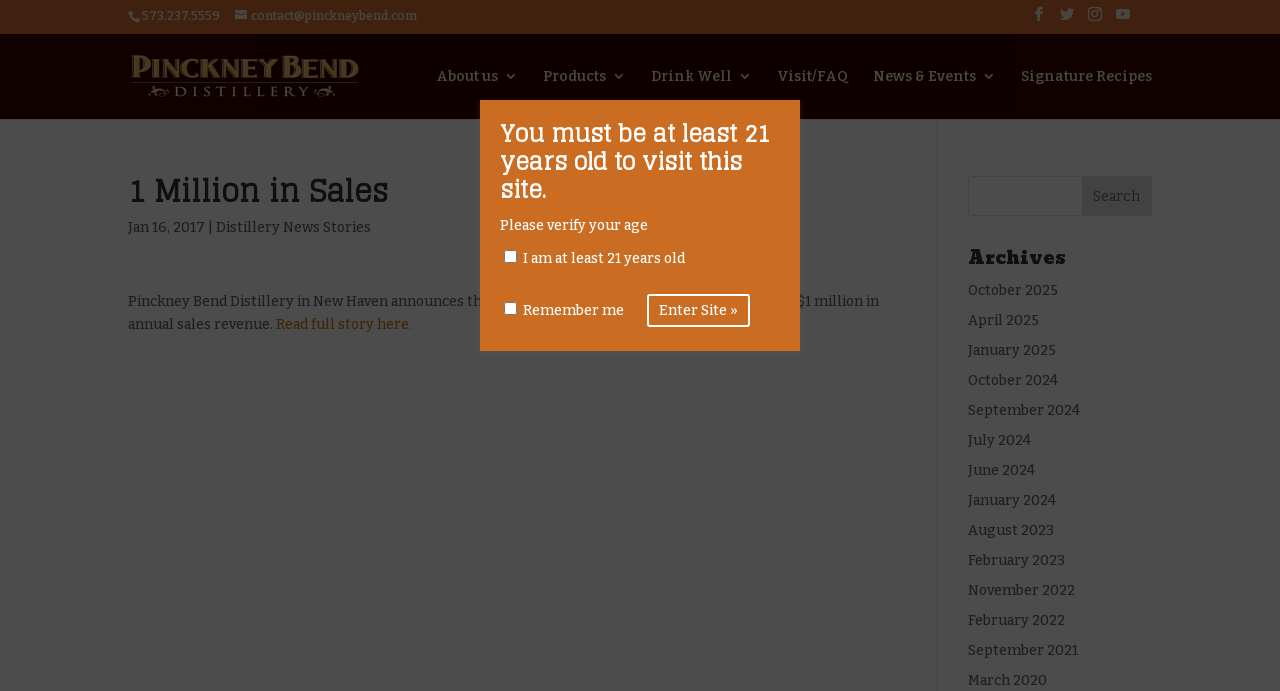

--- FILE ---
content_type: text/html; charset=UTF-8
request_url: http://pinckneybend.com/1-million-in-sales/
body_size: 42397
content:
<!DOCTYPE html>
<html lang="en-US">
<head>
	<meta charset="UTF-8" />
<meta http-equiv="X-UA-Compatible" content="IE=edge">
	<link rel="pingback" href="http://pinckneybend.com/xmlrpc.php" />

	<script type="text/javascript">
		document.documentElement.className = 'js';
	</script>

	<title>1 Million in Sales | Pinckney Bend Distillery</title>
<meta name='robots' content='max-image-preview:large' />
<link rel='dns-prefetch' href='//fonts.googleapis.com' />
<link rel='dns-prefetch' href='//s.w.org' />
<link rel='dns-prefetch' href='//v0.wordpress.com' />
<link rel="alternate" type="application/rss+xml" title="Pinckney Bend Distillery &raquo; Feed" href="http://pinckneybend.com/feed/" />
<link rel="alternate" type="application/rss+xml" title="Pinckney Bend Distillery &raquo; Comments Feed" href="http://pinckneybend.com/comments/feed/" />
<link rel="alternate" type="application/rss+xml" title="Pinckney Bend Distillery &raquo; 1 Million in Sales Comments Feed" href="http://pinckneybend.com/1-million-in-sales/feed/" />
		<script type="text/javascript">
			window._wpemojiSettings = {"baseUrl":"https:\/\/s.w.org\/images\/core\/emoji\/13.0.1\/72x72\/","ext":".png","svgUrl":"https:\/\/s.w.org\/images\/core\/emoji\/13.0.1\/svg\/","svgExt":".svg","source":{"concatemoji":"http:\/\/pinckneybend.com\/wp-includes\/js\/wp-emoji-release.min.js?ver=5.7.14"}};
			!function(e,a,t){var n,r,o,i=a.createElement("canvas"),p=i.getContext&&i.getContext("2d");function s(e,t){var a=String.fromCharCode;p.clearRect(0,0,i.width,i.height),p.fillText(a.apply(this,e),0,0);e=i.toDataURL();return p.clearRect(0,0,i.width,i.height),p.fillText(a.apply(this,t),0,0),e===i.toDataURL()}function c(e){var t=a.createElement("script");t.src=e,t.defer=t.type="text/javascript",a.getElementsByTagName("head")[0].appendChild(t)}for(o=Array("flag","emoji"),t.supports={everything:!0,everythingExceptFlag:!0},r=0;r<o.length;r++)t.supports[o[r]]=function(e){if(!p||!p.fillText)return!1;switch(p.textBaseline="top",p.font="600 32px Arial",e){case"flag":return s([127987,65039,8205,9895,65039],[127987,65039,8203,9895,65039])?!1:!s([55356,56826,55356,56819],[55356,56826,8203,55356,56819])&&!s([55356,57332,56128,56423,56128,56418,56128,56421,56128,56430,56128,56423,56128,56447],[55356,57332,8203,56128,56423,8203,56128,56418,8203,56128,56421,8203,56128,56430,8203,56128,56423,8203,56128,56447]);case"emoji":return!s([55357,56424,8205,55356,57212],[55357,56424,8203,55356,57212])}return!1}(o[r]),t.supports.everything=t.supports.everything&&t.supports[o[r]],"flag"!==o[r]&&(t.supports.everythingExceptFlag=t.supports.everythingExceptFlag&&t.supports[o[r]]);t.supports.everythingExceptFlag=t.supports.everythingExceptFlag&&!t.supports.flag,t.DOMReady=!1,t.readyCallback=function(){t.DOMReady=!0},t.supports.everything||(n=function(){t.readyCallback()},a.addEventListener?(a.addEventListener("DOMContentLoaded",n,!1),e.addEventListener("load",n,!1)):(e.attachEvent("onload",n),a.attachEvent("onreadystatechange",function(){"complete"===a.readyState&&t.readyCallback()})),(n=t.source||{}).concatemoji?c(n.concatemoji):n.wpemoji&&n.twemoji&&(c(n.twemoji),c(n.wpemoji)))}(window,document,window._wpemojiSettings);
		</script>
		<meta content="Divi v.4.9.9" name="generator"/><style type="text/css">
img.wp-smiley,
img.emoji {
	display: inline !important;
	border: none !important;
	box-shadow: none !important;
	height: 1em !important;
	width: 1em !important;
	margin: 0 .07em !important;
	vertical-align: -0.1em !important;
	background: none !important;
	padding: 0 !important;
}
</style>
	<link rel='stylesheet' id='wp-block-library-css'  href='http://pinckneybend.com/wp-includes/css/dist/block-library/style.min.css?ver=5.7.14' type='text/css' media='all' />
<style id='wp-block-library-inline-css' type='text/css'>
.has-text-align-justify{text-align:justify;}
</style>
<link rel='stylesheet' id='mediaelement-css'  href='http://pinckneybend.com/wp-includes/js/mediaelement/mediaelementplayer-legacy.min.css?ver=4.2.16' type='text/css' media='all' />
<link rel='stylesheet' id='wp-mediaelement-css'  href='http://pinckneybend.com/wp-includes/js/mediaelement/wp-mediaelement.min.css?ver=5.7.14' type='text/css' media='all' />
<link rel='stylesheet' id='wtfdivi-user-css-css'  href='http://pinckneybend.com/wp-content/uploads/wtfdivi/wp_head.css?ver=1585250119' type='text/css' media='all' />
<link rel='stylesheet' id='av-styles-css'  href='http://pinckneybend.com/wp-content/plugins/age-verify/includes/assets/styles.css?ver=5.7.14' type='text/css' media='all' />
<link rel='stylesheet' id='divi-style-css'  href='http://pinckneybend.com/wp-content/themes/Divi/style.dev.css?ver=4.9.9' type='text/css' media='all' />
<link rel='stylesheet' id='et-builder-googlefonts-cached-css'  href='http://fonts.googleapis.com/css?family=Bevan:regular|Bitter:regular,italic,700&#038;subset=latin,latin-ext,vietnamese,cyrillic,cyrillic-ext&#038;display=swap' type='text/css' media='all' />
<link rel='stylesheet' id='et-shortcodes-responsive-css-css'  href='http://pinckneybend.com/wp-content/themes/Divi/epanel/shortcodes/css/shortcodes_responsive.css?ver=4.9.9' type='text/css' media='all' />
<link rel='stylesheet' id='magnific-popup-css'  href='http://pinckneybend.com/wp-content/themes/Divi/includes/builder/styles/magnific_popup.css?ver=4.9.9' type='text/css' media='all' />
<link rel='stylesheet' id='jetpack_css-css'  href='http://pinckneybend.com/wp-content/plugins/jetpack/css/jetpack.css?ver=9.9.3' type='text/css' media='all' />
<script type='text/javascript' src='http://pinckneybend.com/wp-includes/js/jquery/jquery.min.js?ver=3.5.1' id='jquery-core-js'></script>
<script type='text/javascript' src='http://pinckneybend.com/wp-includes/js/jquery/jquery-migrate.min.js?ver=3.3.2' id='jquery-migrate-js'></script>
<link rel="https://api.w.org/" href="http://pinckneybend.com/wp-json/" /><link rel="alternate" type="application/json" href="http://pinckneybend.com/wp-json/wp/v2/posts/2241" /><link rel="EditURI" type="application/rsd+xml" title="RSD" href="http://pinckneybend.com/xmlrpc.php?rsd" />
<link rel="wlwmanifest" type="application/wlwmanifest+xml" href="http://pinckneybend.com/wp-includes/wlwmanifest.xml" /> 
<meta name="generator" content="WordPress 5.7.14" />
<link rel="canonical" href="http://pinckneybend.com/1-million-in-sales/" />
<link rel='shortlink' href='https://wp.me/p8mbXw-A9' />
<link rel="alternate" type="application/json+oembed" href="http://pinckneybend.com/wp-json/oembed/1.0/embed?url=http%3A%2F%2Fpinckneybend.com%2F1-million-in-sales%2F" />
<link rel="alternate" type="text/xml+oembed" href="http://pinckneybend.com/wp-json/oembed/1.0/embed?url=http%3A%2F%2Fpinckneybend.com%2F1-million-in-sales%2F&#038;format=xml" />
<style>
/* Display the team member icons */
.db_pb_team_member_website_icon:before{content:"\e0e3";}
.db_pb_team_member_email_icon:before{content:"\e010";}
.db_pb_team_member_instagram_icon:before{content:"\e09a";}

/* Fix email icon hidden by Email Address Encoder plugin */
ul.et_pb_member_social_links li > span { 
	display: inline-block !important; 
}
</style>
<style>
@media only screen and (min-width: 981px) {
    .et_pb_module.db_inline_form .et_pb_newsletter_fields > p { 
        flex: auto !important;
    }
    .et_pb_module.db_inline_form .et_pb_newsletter_fields p.et_pb_newsletter_field {
        margin-right: 2%; 
    }
}
</style>

		<style type="text/css">

			#av-overlay-wrap {
				background: #ca6d22;
			}

			#av-overlay {
				background: #fff;
			}

		</style>

		<style type='text/css'>img#wpstats{display:none}</style>
		<meta name="viewport" content="width=device-width, initial-scale=1.0, maximum-scale=1.0, user-scalable=0" /><link rel="preload" href="http://pinckneybend.com/wp-content/themes/Divi/core/admin/fonts/modules.ttf" as="font" crossorigin="anonymous"><link rel="shortcut icon" href="http://pinckneybend.com/wp-content/uploads/2014/12/favicon.ico" />
<!-- Jetpack Open Graph Tags -->
<meta property="og:type" content="article" />
<meta property="og:title" content="1 Million in Sales" />
<meta property="og:url" content="http://pinckneybend.com/1-million-in-sales/" />
<meta property="og:description" content="Pinckney Bend Distillery in New Haven announces that the company has for the first time exceeded $1 million in annual sales revenue. Read full story here. &nbsp;" />
<meta property="article:published_time" content="2017-01-16T17:36:34+00:00" />
<meta property="article:modified_time" content="2017-02-07T23:08:44+00:00" />
<meta property="og:site_name" content="Pinckney Bend Distillery" />
<meta property="og:image" content="https://s0.wp.com/i/blank.jpg" />
<meta property="og:locale" content="en_US" />
<meta name="twitter:text:title" content="1 Million in Sales" />
<meta name="twitter:card" content="summary" />

<!-- End Jetpack Open Graph Tags -->
<link href="https://fonts.googleapis.com/css?family=Glegoo" rel="stylesheet">
<link rel="stylesheet" href="https://use.fontawesome.com/releases/v5.2.0/css/all.css" integrity="sha384-hWVjflwFxL6sNzntih27bfxkr27PmbbK/iSvJ+a4+0owXq79v+lsFkW54bOGbiDQ" crossorigin="anonymous"><style id="et-divi-customizer-global-cached-inline-styles">.woocommerce #respond input#submit,.woocommerce-page #respond input#submit,.woocommerce #content input.button,.woocommerce-page #content input.button,.woocommerce-message,.woocommerce-error,.woocommerce-info{background:#af1f1f!important}#et_search_icon:hover,.mobile_menu_bar:before,.mobile_menu_bar:after,.et_toggle_slide_menu:after,.et-social-icon a:hover,.et_pb_sum,.et_pb_pricing li a,.et_pb_pricing_table_button,.et_overlay:before,.entry-summary p.price ins,.woocommerce div.product span.price,.woocommerce-page div.product span.price,.woocommerce #content div.product span.price,.woocommerce-page #content div.product span.price,.woocommerce div.product p.price,.woocommerce-page div.product p.price,.woocommerce #content div.product p.price,.woocommerce-page #content div.product p.price,.et_pb_member_social_links a:hover,.woocommerce .star-rating span:before,.woocommerce-page .star-rating span:before,.et_pb_widget li a:hover,.et_pb_filterable_portfolio .et_pb_portfolio_filters li a.active,.et_pb_filterable_portfolio .et_pb_portofolio_pagination ul li a.active,.et_pb_gallery .et_pb_gallery_pagination ul li a.active,.wp-pagenavi span.current,.wp-pagenavi a:hover,.nav-single a,.tagged_as a,.posted_in a{color:#af1f1f}.et_pb_contact_submit,.et_password_protected_form .et_submit_button,.et_pb_bg_layout_light .et_pb_newsletter_button,.comment-reply-link,.form-submit .et_pb_button,.et_pb_bg_layout_light .et_pb_promo_button,.et_pb_bg_layout_light .et_pb_more_button,.woocommerce a.button.alt,.woocommerce-page a.button.alt,.woocommerce button.button.alt,.woocommerce button.button.alt.disabled,.woocommerce-page button.button.alt,.woocommerce-page button.button.alt.disabled,.woocommerce input.button.alt,.woocommerce-page input.button.alt,.woocommerce #respond input#submit.alt,.woocommerce-page #respond input#submit.alt,.woocommerce #content input.button.alt,.woocommerce-page #content input.button.alt,.woocommerce a.button,.woocommerce-page a.button,.woocommerce button.button,.woocommerce-page button.button,.woocommerce input.button,.woocommerce-page input.button,.et_pb_contact p input[type="checkbox"]:checked+label i:before,.et_pb_bg_layout_light.et_pb_module.et_pb_button{color:#af1f1f}.footer-widget h4{color:#af1f1f}.et-search-form,.nav li ul,.et_mobile_menu,.footer-widget li:before,.et_pb_pricing li:before,blockquote{border-color:#af1f1f}.et_pb_counter_amount,.et_pb_featured_table .et_pb_pricing_heading,.et_quote_content,.et_link_content,.et_audio_content,.et_pb_post_slider.et_pb_bg_layout_dark,.et_slide_in_menu_container,.et_pb_contact p input[type="radio"]:checked+label i:before{background-color:#af1f1f}a{color:#d37d0c}#main-header,#main-header .nav li ul,.et-search-form,#main-header .et_mobile_menu{background-color:#350000}#top-header,#et-secondary-nav li ul{background-color:#d86f31}#top-header,#top-header a{color:#e7edd3}.et_header_style_centered .mobile_nav .select_page,.et_header_style_split .mobile_nav .select_page,.et_nav_text_color_light #top-menu>li>a,.et_nav_text_color_dark #top-menu>li>a,#top-menu a,.et_mobile_menu li a,.et_nav_text_color_light .et_mobile_menu li a,.et_nav_text_color_dark .et_mobile_menu li a,#et_search_icon:before,.et_search_form_container input,span.et_close_search_field:after,#et-top-navigation .et-cart-info{color:#efedd7}.et_search_form_container input::-moz-placeholder{color:#efedd7}.et_search_form_container input::-webkit-input-placeholder{color:#efedd7}.et_search_form_container input:-ms-input-placeholder{color:#efedd7}#main-header .nav li ul a{color:#e8d3ab}#top-menu li.current-menu-ancestor>a,#top-menu li.current-menu-item>a,#top-menu li.current_page_item>a,.et_color_scheme_red #top-menu li.current-menu-ancestor>a,.et_color_scheme_red #top-menu li.current-menu-item>a,.et_color_scheme_red #top-menu li.current_page_item>a,.et_color_scheme_pink #top-menu li.current-menu-ancestor>a,.et_color_scheme_pink #top-menu li.current-menu-item>a,.et_color_scheme_pink #top-menu li.current_page_item>a,.et_color_scheme_orange #top-menu li.current-menu-ancestor>a,.et_color_scheme_orange #top-menu li.current-menu-item>a,.et_color_scheme_orange #top-menu li.current_page_item>a,.et_color_scheme_green #top-menu li.current-menu-ancestor>a,.et_color_scheme_green #top-menu li.current-menu-item>a,.et_color_scheme_green #top-menu li.current_page_item>a{color:#ba4d00}#main-footer{background-color:#350000}#footer-widgets .footer-widget a,#footer-widgets .footer-widget li a,#footer-widgets .footer-widget li a:hover{color:#ffffff}.footer-widget{color:#ffffff}#main-footer .footer-widget h4{color:#a81e1e}.footer-widget li:before{border-color:#af1f1f}#et-footer-nav .bottom-nav li.current-menu-item a{color:#c13003}.et_slide_in_menu_container,.et_slide_in_menu_container .et-search-field{letter-spacing:px}.et_slide_in_menu_container .et-search-field::-moz-placeholder{letter-spacing:px}.et_slide_in_menu_container .et-search-field::-webkit-input-placeholder{letter-spacing:px}.et_slide_in_menu_container .et-search-field:-ms-input-placeholder{letter-spacing:px}@media only screen and (min-width:981px){.et-fixed-header#top-header,.et-fixed-header#top-header #et-secondary-nav li ul{background-color:#d86f31}.et-fixed-header #top-menu a,.et-fixed-header #et_search_icon:before,.et-fixed-header #et_top_search .et-search-form input,.et-fixed-header .et_search_form_container input,.et-fixed-header .et_close_search_field:after,.et-fixed-header #et-top-navigation .et-cart-info{color:#efedd7!important}.et-fixed-header .et_search_form_container input::-moz-placeholder{color:#efedd7!important}.et-fixed-header .et_search_form_container input::-webkit-input-placeholder{color:#efedd7!important}.et-fixed-header .et_search_form_container input:-ms-input-placeholder{color:#efedd7!important}.et-fixed-header #top-menu li.current-menu-ancestor>a,.et-fixed-header #top-menu li.current-menu-item>a,.et-fixed-header #top-menu li.current_page_item>a{color:#ba4d00!important}.et-fixed-header#top-header a{color:#e7edd3}}@media only screen and (min-width:1350px){.et_pb_row{padding:27px 0}.et_pb_section{padding:54px 0}.single.et_pb_pagebuilder_layout.et_full_width_page .et_post_meta_wrapper{padding-top:81px}.et_pb_fullwidth_section{padding:0}}	h1,h2,h3,h4,h5,h6{font-family:'Bevan',display}body,input,textarea,select{font-family:'Bitter',Georgia,"Times New Roman",serif}#main-header,#et-top-navigation{font-family:'Bitter',Georgia,"Times New Roman",serif}h1{font-family:'Glegoo','Bevan',serif!important;font-weight:700!important}#et-top-navigation #top-menu li{line-height:1.4em!important}@media screen and (max-width:980px){.norightrule{border-right-style:none!important}}@media screen and (max-width:700px){.fullmobile img{width:100vw!important;padding:15px 0px}}h5{line-height:1.3}.zeromargin{padding:0px;margin:0}.barrelBG{background-image:url(http://pinckneybend.com/wp-content/uploads/2014/08/barrelBG2.png);background-repeat:no-repeat;background-size:cover;background-position:top left}.topflourish{background-image:url(http://pinckneybend.com/wp-content/uploads/2014/08/bg_flourish-spirits.jpg);background-repeat:no-repeat;background-size:auto;background-position:center 15px}.merchants h5{line-height:120%;padding-bottom:5px}.merchants address{line-height:150%}.merchants img{display:inherit;margin-bottom:0px;padding-bottom:0px}.fw_header_boost{font-size:17px;line-height:100%}.video_divide{margin-top:-20px;margin-bottom:0}.automargin{margin:0 auto 0 auto;padding:0;display:block}.less_padding{padding:15px}.space_add_on p{margin-bottom:15px}.header_leading h2,h3,h4{line-height:130%}.adjusted_divider{margin-top:-30px}#av-overlay-wrap{position:fixed;height:100%;width:100%;background:#E6E6E6;background-color:rgb(0,0,0);background-color:rgba(0,0,0,0.7);z-index:2147480900;display:block;top:0;left:0}#av-overlay{color:white;background-color:#CA6D22!important;padding:20px 20px 24px}#av-overlay h1{color:white;font-size:1.65em;line-height:1.25em;margin-bottom:0px}#av-overlay .error{color:#c00}@media screen and (min-width:400px){#av-overlay{position:relative;top:auto;left:auto;width:25%;height:auto;margin:100px auto 0 auto}}@media screen and (max-width:400px){#av-overlay h1{color:#FFF;width:90%}}#av_verify{font-size:1em;color:white;font-weight:500;-moz-border-radius:3px;-webkit-border-radius:3px;border-radius:3px;padding:3px 10px;line-height:1.7em;background:transparent;border:2px solid;-webkit-font-smoothing:antialiased;-moz-osx-font-smoothing:grayscale;-moz-transition:all 0.2s;-webkit-transition:all 0.2s;transition:all 0.2s;position:relative}#av_verify:hover{background:rgba(255,255,255,0.2);border:2px solid transparent;padding:3px 10px;cursor:pointer}#av-overlay p.submit label{margin-right:20px}.barrelProgramBG{background-image:url(http://pinckneybend.com/wp-content/uploads/2014/12/barrel-mathBG.jpg);background-repeat:no-repeat;background-size:cover;background-position:left center}.featuredRecipe{width:94%;display:block;margin-top:-25px;background-color:#f4eedc;background-image:url(http://pinckneybend.com/wp-content/uploads/2014/08/papertextureBG_box.jpg);background-repeat:no-repeat;background-size:100% 100%;background-position:left top;border:4px double #6d1616;padding:25px;box-shadow:3px 3px 4px #c1c1c1;-webkit-box-shadow:3px 3px 4px #c1c1c1;-moz-box-shadow:3px 3px 4px #c1c1c1;-ms-box-shadow:3px 3px 4px #c1c1c1}.featuredRecipe p{font-size:15px;line-height:1.3;color:#494949}.featuredRecipe li{font-size:15px;line-height:1.5;color:#494949}ul.et_pb_social_media_follow{display:inline-block;list-style-type:none;margin-top:0;margin-left:30%;margin-right:30%;margin-bottom:22px;padding:0;width:50%}.corn_update_BG{background-color:#d9eff3;outline:solid 1px #d9eff3;outline-offset:5px;box-shadow:3px 4px 35px 7px #cae3e7 inset;-webkit-box-shadow:3px 4px 35px 7px #cae3e7 inset}.wp-caption{max-width:96%;border:none!important;background-color:#fff!important}.wp-caption p.wp-caption-text{background-color:#fff!important;margin:0;font-size:12px;font-style:italic;line-height:1.4em;border-top:none!important;border-left:none!important;border-right:none!important;border-bottom:1px solid #ddd!important}img.alignright{display:block;float:right;margin-left:15px;margin-bottom:7px}.et-box{margin:0px 0px 10px;-moz-box-shadow:0 1px 1px rgba(0,0,0,0.1);-webkit-box-shadow:0 1px 1px rgba(0,0,0,0.1);box-shadow:0 1px 1px rgba(0,0,0,0.1);font-size:14px;position:relative}.et-box-content{text-shadow:1px 1px 1px #ffffff;padding:17px 15px 17px 15px;min-height:35px}.et-box-content strong{color:#000000;font-weight:bold}@media (max-width:1200px){#et_mobile_nav_menu{display:block}#top-menu{display:none}}</style></head>
<body class="post-template-default single single-post postid-2241 single-format-standard dbdb_divi_2_4_up desktop do-etfw et_pb_button_helper_class et_fixed_nav et_show_nav et_secondary_nav_enabled et_secondary_nav_two_panels et_primary_nav_dropdown_animation_fade et_secondary_nav_dropdown_animation_fade et_header_style_left et_pb_footer_columns3 et_cover_background et_pb_gutter osx et_pb_gutters3 et_right_sidebar et_divi_theme et-db">
	<div id="page-container">

					<div id="top-header">
			<div class="container clearfix">

			
				<div id="et-info">
									<span id="et-info-phone">573.237.5559</span>
				
									<a href="mailto:contact@pinckneybend.com"><span id="et-info-email">contact@pinckneybend.com</span></a>
				
				<ul class="et-social-icons">

	<li class="et-social-icon et-social-facebook">
		<a href="https://www.facebook.com/pinckneybend" class="icon">
			<span>Facebook</span>
		</a>
	</li>
	<li class="et-social-icon et-social-twitter">
		<a href="https://twitter.com/PinckneyBend" class="icon">
			<span>Twitter</span>
		</a>
	</li>
	<li class="et-social-icon et-social-instagram">
		<a href="https://www.instagram.com/pinckneybend/" class="icon">
			<span>Instagram</span>
		</a>
	</li>

</ul>				</div> <!-- #et-info -->

			
				<div id="et-secondary-menu">
				<div class="et_duplicate_social_icons">
								<ul class="et-social-icons">

	<li class="et-social-icon et-social-facebook">
		<a href="https://www.facebook.com/pinckneybend" class="icon">
			<span>Facebook</span>
		</a>
	</li>
	<li class="et-social-icon et-social-twitter">
		<a href="https://twitter.com/PinckneyBend" class="icon">
			<span>Twitter</span>
		</a>
	</li>
	<li class="et-social-icon et-social-instagram">
		<a href="https://www.instagram.com/pinckneybend/" class="icon">
			<span>Instagram</span>
		</a>
	</li>

</ul>
							</div>				</div> <!-- #et-secondary-menu -->

			</div> <!-- .container -->
		</div> <!-- #top-header -->
		
	
			<header id="main-header" data-height-onload="66">
			<div class="container clearfix et_menu_container">
							<div class="logo_container">
					<span class="logo_helper"></span>
					<a href="http://pinckneybend.com/">
						<img src="http://pinckneybend.com/wp-content/uploads/2014/06/PB_logo_alt.png" width="228" height="43" alt="Pinckney Bend Distillery" id="logo" data-height-percentage="54" />
					</a>
				</div>
							<div id="et-top-navigation" data-height="66" data-fixed-height="40">
											<nav id="top-menu-nav">
						<ul id="top-menu" class="nav"><li id="menu-item-351" class="menu-item menu-item-type-post_type menu-item-object-page menu-item-has-children menu-item-351"><a href="http://pinckneybend.com/about-us/">About us</a>
<ul class="sub-menu">
	<li id="menu-item-352" class="menu-item menu-item-type-post_type menu-item-object-page menu-item-352"><a href="http://pinckneybend.com/the-team/">The Team</a></li>
	<li id="menu-item-353" class="menu-item menu-item-type-post_type menu-item-object-page menu-item-353"><a href="http://pinckneybend.com/the-pinckney-bend-story/">The Pinckney Bend Story</a></li>
</ul>
</li>
<li id="menu-item-261" class="menu-item menu-item-type-post_type menu-item-object-page menu-item-has-children menu-item-261"><a href="http://pinckneybend.com/our-products/">Products</a>
<ul class="sub-menu">
	<li id="menu-item-2053" class="menu-item menu-item-type-custom menu-item-object-custom menu-item-has-children menu-item-2053"><a href="#">Pinckney Bend Gins</a>
	<ul class="sub-menu">
		<li id="menu-item-267" class="menu-item menu-item-type-post_type menu-item-object-page menu-item-267"><a href="http://pinckneybend.com/hand-crafted-american-gin/">Hand Crafted American Gin</a></li>
		<li id="menu-item-2148" class="menu-item menu-item-type-post_type menu-item-object-page menu-item-2148"><a href="http://pinckneybend.com/our-products/hibiscus-gin/">Hibiscus Gin</a></li>
		<li id="menu-item-2630" class="menu-item menu-item-type-post_type menu-item-object-page menu-item-2630"><a href="http://pinckneybend.com/navy-strength-gin/">Navy Strength Gin</a></li>
		<li id="menu-item-1659" class="menu-item menu-item-type-post_type menu-item-object-page menu-item-1659"><a href="http://pinckneybend.com/our-products/cask-finished-gin/">Cask Finished Gin</a></li>
	</ul>
</li>
	<li id="menu-item-2056" class="menu-item menu-item-type-custom menu-item-object-custom menu-item-has-children menu-item-2056"><a href="#">Pinckney Bend Whiskeys</a>
	<ul class="sub-menu">
		<li id="menu-item-264" class="menu-item menu-item-type-post_type menu-item-object-page menu-item-264"><a href="http://pinckneybend.com/rested-american-whiskey/">Rested American Whiskey</a></li>
		<li id="menu-item-265" class="menu-item menu-item-type-post_type menu-item-object-page menu-item-265"><a href="http://pinckneybend.com/american-corn-whiskey/">American Corn Whiskey</a></li>
		<li id="menu-item-1045" class="menu-item menu-item-type-post_type menu-item-object-page menu-item-1045"><a href="http://pinckneybend.com/special-edition-whiskeys/">Experimental Whiskey</a></li>
		<li id="menu-item-3673" class="menu-item menu-item-type-post_type menu-item-object-page menu-item-3673"><a href="http://pinckneybend.com/limited-release-whiskey/">Limited Release Whiskey</a></li>
		<li id="menu-item-1162" class="menu-item menu-item-type-post_type menu-item-object-page menu-item-1162"><a href="http://pinckneybend.com/heirloom-whiskey-futures/">Heirloom Whiskey</a></li>
		<li id="menu-item-2208" class="menu-item menu-item-type-post_type menu-item-object-page menu-item-2208"><a href="http://pinckneybend.com/our-products/apple-ambush/">Apple Ambush</a></li>
	</ul>
</li>
	<li id="menu-item-263" class="menu-item menu-item-type-post_type menu-item-object-page menu-item-263"><a href="http://pinckneybend.com/three-grain-american-vodka/">American Vodka</a></li>
	<li id="menu-item-3739" class="menu-item menu-item-type-post_type menu-item-object-page menu-item-3739"><a href="http://pinckneybend.com/canned-cocktails/">Canned Cocktails</a></li>
	<li id="menu-item-262" class="menu-item menu-item-type-post_type menu-item-object-page menu-item-262"><a href="http://pinckneybend.com/pinckney-bend-classic-tonic-syrup/">Pinckney Bend Classic Tonic Syrup</a></li>
</ul>
</li>
<li id="menu-item-4589" class="menu-item menu-item-type-custom menu-item-object-custom menu-item-has-children menu-item-4589"><a href="#">Drink Well</a>
<ul class="sub-menu">
	<li id="menu-item-603" class="menu-item menu-item-type-post_type menu-item-object-page menu-item-603"><a href="http://pinckneybend.com/where-to-buy/">How to Buy</a></li>
	<li id="menu-item-4588" class="menu-item menu-item-type-post_type menu-item-object-page menu-item-4588"><a href="http://pinckneybend.com/do-good/">Do Good (Charitable)</a></li>
</ul>
</li>
<li id="menu-item-435" class="menu-item menu-item-type-post_type menu-item-object-page menu-item-435"><a href="http://pinckneybend.com/visit-2/">Visit/FAQ</a></li>
<li id="menu-item-444" class="menu-item menu-item-type-post_type menu-item-object-page current_page_parent menu-item-has-children menu-item-444"><a href="http://pinckneybend.com/distillery-news/">News &#038; Events</a>
<ul class="sub-menu">
	<li id="menu-item-282" class="menu-item menu-item-type-custom menu-item-object-custom menu-item-282"><a href="http://pinckneybend.com/events/">Events</a></li>
</ul>
</li>
<li id="menu-item-571" class="menu-item menu-item-type-post_type menu-item-object-page menu-item-571"><a href="http://pinckneybend.com/signature-recipes/">Signature Recipes</a></li>
</ul>						</nav>
					
					
					
					
					<div id="et_mobile_nav_menu">
				<div class="mobile_nav closed">
					<span class="select_page">Select Page</span>
					<span class="mobile_menu_bar mobile_menu_bar_toggle"></span>
				</div>
			</div>				</div> <!-- #et-top-navigation -->
			</div> <!-- .container -->
			<div class="et_search_outer">
				<div class="container et_search_form_container">
					<form role="search" method="get" class="et-search-form" action="http://pinckneybend.com/">
					<input type="search" class="et-search-field" placeholder="Search &hellip;" value="" name="s" title="Search for:" />					</form>
					<span class="et_close_search_field"></span>
				</div>
			</div>
		</header> <!-- #main-header -->
			<div id="et-main-area">
	
<div id="main-content">
		<div class="container">
		<div id="content-area" class="clearfix">
			<div id="left-area">
											<article id="post-2241" class="et_pb_post post-2241 post type-post status-publish format-standard hentry category-uncategorized">
											<div class="et_post_meta_wrapper">
							<h1 class="entry-title">1 Million in Sales</h1>

						<p class="post-meta"><span class="published">Jan 16, 2017</span> | <a href="http://pinckneybend.com/category/uncategorized/" rel="category tag">Distillery News Stories</a></p>
												</div> <!-- .et_post_meta_wrapper -->
				
					<div class="entry-content">
					<p>Pinckney Bend Distillery in New Haven announces that the company has for the first time exceeded $1 million in annual sales revenue. <a href="http://www.emissourian.com/local_news/county/new-haven-distillery-hits-million-in-annual-sales/article_b66dc6a1-3d5d-5394-a77d-5de9fe76aaa5.html" target="_blank">Read full story here.</a><br />
&nbsp;</p>
					</div> <!-- .entry-content -->
					<div class="et_post_meta_wrapper">
										</div> <!-- .et_post_meta_wrapper -->
				</article> <!-- .et_pb_post -->

						</div> <!-- #left-area -->

				<div id="sidebar">
		<div id="search-2" class="et_pb_widget widget_search"><form role="search" method="get" id="searchform" class="searchform" action="http://pinckneybend.com/">
				<div>
					<label class="screen-reader-text" for="s">Search for:</label>
					<input type="text" value="" name="s" id="s" />
					<input type="submit" id="searchsubmit" value="Search" />
				</div>
			</form></div> <!-- end .et_pb_widget --><div id="archives-2" class="et_pb_widget widget_archive"><h4 class="widgettitle">Archives</h4>
			<ul>
					<li><a href='http://pinckneybend.com/2025/10/'>October 2025</a></li>
	<li><a href='http://pinckneybend.com/2025/04/'>April 2025</a></li>
	<li><a href='http://pinckneybend.com/2025/01/'>January 2025</a></li>
	<li><a href='http://pinckneybend.com/2024/10/'>October 2024</a></li>
	<li><a href='http://pinckneybend.com/2024/09/'>September 2024</a></li>
	<li><a href='http://pinckneybend.com/2024/07/'>July 2024</a></li>
	<li><a href='http://pinckneybend.com/2024/06/'>June 2024</a></li>
	<li><a href='http://pinckneybend.com/2024/01/'>January 2024</a></li>
	<li><a href='http://pinckneybend.com/2023/08/'>August 2023</a></li>
	<li><a href='http://pinckneybend.com/2023/02/'>February 2023</a></li>
	<li><a href='http://pinckneybend.com/2022/11/'>November 2022</a></li>
	<li><a href='http://pinckneybend.com/2022/02/'>February 2022</a></li>
	<li><a href='http://pinckneybend.com/2021/09/'>September 2021</a></li>
	<li><a href='http://pinckneybend.com/2020/03/'>March 2020</a></li>
	<li><a href='http://pinckneybend.com/2019/05/'>May 2019</a></li>
	<li><a href='http://pinckneybend.com/2018/06/'>June 2018</a></li>
	<li><a href='http://pinckneybend.com/2018/05/'>May 2018</a></li>
	<li><a href='http://pinckneybend.com/2018/04/'>April 2018</a></li>
	<li><a href='http://pinckneybend.com/2017/06/'>June 2017</a></li>
	<li><a href='http://pinckneybend.com/2017/01/'>January 2017</a></li>
	<li><a href='http://pinckneybend.com/2016/10/'>October 2016</a></li>
	<li><a href='http://pinckneybend.com/2016/05/'>May 2016</a></li>
	<li><a href='http://pinckneybend.com/2016/03/'>March 2016</a></li>
	<li><a href='http://pinckneybend.com/2015/09/'>September 2015</a></li>
	<li><a href='http://pinckneybend.com/2015/08/'>August 2015</a></li>
	<li><a href='http://pinckneybend.com/2015/06/'>June 2015</a></li>
	<li><a href='http://pinckneybend.com/2015/05/'>May 2015</a></li>
	<li><a href='http://pinckneybend.com/2015/03/'>March 2015</a></li>
	<li><a href='http://pinckneybend.com/2014/12/'>December 2014</a></li>
	<li><a href='http://pinckneybend.com/2014/10/'>October 2014</a></li>
	<li><a href='http://pinckneybend.com/2014/08/'>August 2014</a></li>
	<li><a href='http://pinckneybend.com/2014/07/'>July 2014</a></li>
			</ul>

			</div> <!-- end .et_pb_widget --><div id="categories-2" class="et_pb_widget widget_categories"><h4 class="widgettitle">Categories</h4>
			<ul>
					<li class="cat-item cat-item-1"><a href="http://pinckneybend.com/category/uncategorized/">Distillery News Stories</a>
</li>
	<li class="cat-item cat-item-36"><a href="http://pinckneybend.com/category/downtown-new-haven/">Downtown New Haven</a>
</li>
	<li class="cat-item cat-item-29"><a href="http://pinckneybend.com/category/new-products/">New Products</a>
</li>
			</ul>

			</div> <!-- end .et_pb_widget -->	</div> <!-- end #sidebar -->
		</div> <!-- #content-area -->
	</div> <!-- .container -->
	</div> <!-- #main-content -->


	<span class="et_pb_scroll_top et-pb-icon"></span>


			<footer id="main-footer">
				
<div class="container">
    <div id="footer-widgets" class="clearfix">
		<div class="footer-widget"><div id="text-3" class="fwidget et_pb_widget widget_text"><h4 class="title">Contact Us</h4>			<div class="textwidget"> <div style="font-size: 17px;"><p>1101 Miller Street<br />
New Haven, Missouri<br />
63068</p>
<p><strong>email:</strong><br /> <a href="mailto:contact@pinckneybend.com">contact@pinckneybend.com</a></p>
<p><strong>phone:</strong> 573.237.5559</p></div>
</div>
		</div> <!-- end .fwidget --></div> <!-- end .footer-widget --><div class="footer-widget"><div id="do-etfw-2" class="fwidget et_pb_widget widget-do-etfw">					<h4 class="title">Follow us on Twitter</h4>		
		<a class="twitter-timeline" data-height="400" data-theme="dark" data-link-color="#3b94d9" data-border-color="#f5f5f5" href="https://twitter.com/PinckneyBend">Tweets by @PinckneyBend</a>
</div> <!-- end .fwidget --></div> <!-- end .footer-widget --><div class="footer-widget"><div id="pages-3" class="fwidget et_pb_widget widget_pages"><h4 class="title">Quick Links</h4>
			<ul>
				<li class="page_item page-item-2"><a href="http://pinckneybend.com/">Home</a></li>
<li class="page_item page-item-245"><a href="http://pinckneybend.com/visit-2/">FAQ/VISIT</a></li>
<li class="page_item page-item-259"><a href="http://pinckneybend.com/our-products/">Our Products</a></li>
<li class="page_item page-item-322 page_item_has_children"><a href="http://pinckneybend.com/about-us/">About us</a>
<ul class='children'>
	<li class="page_item page-item-4066"><a href="http://pinckneybend.com/about-us/charitable-donation/">Charitable Donation</a></li>
</ul>
</li>
<li class="page_item page-item-337"><a href="http://pinckneybend.com/the-team/">The Team</a></li>
<li class="page_item page-item-439 current_page_parent"><a href="http://pinckneybend.com/distillery-news/">Home</a></li>
<li class="page_item page-item-559"><a href="http://pinckneybend.com/signature-recipes/">Signature Recipes</a></li>
<li class="page_item page-item-601"><a href="http://pinckneybend.com/where-to-buy/">How to Buy</a></li>
<li class="page_item page-item-2212"><a href="http://pinckneybend.com/newsletter-form/">Newsletter form</a></li>
<li class="page_item page-item-3585"><a href="http://pinckneybend.com/media-resources/">Media Resources</a></li>
<li class="page_item page-item-4569"><a href="http://pinckneybend.com/do-good/">Do Good</a></li>
			</ul>

			</div> <!-- end .fwidget --></div> <!-- end .footer-widget -->    </div> <!-- #footer-widgets -->
</div>    <!-- .container -->

		
				<div id="footer-bottom">
					<div class="container clearfix">
				<ul class="et-social-icons">

	<li class="et-social-icon et-social-facebook">
		<a href="https://www.facebook.com/pinckneybend" class="icon">
			<span>Facebook</span>
		</a>
	</li>
	<li class="et-social-icon et-social-twitter">
		<a href="https://twitter.com/PinckneyBend" class="icon">
			<span>Twitter</span>
		</a>
	</li>
	<li class="et-social-icon et-social-instagram">
		<a href="https://www.instagram.com/pinckneybend/" class="icon">
			<span>Instagram</span>
		</a>
	</li>

</ul><div id="footer-info">copyright © 2022 Pinckney Bend Distillery | All rights reserved</div>					</div>	<!-- .container -->
				</div>
			</footer> <!-- #main-footer -->
		</div> <!-- #et-main-area -->


	</div> <!-- #page-container -->

		<style>
	.et_pb_slide.db_background_url:hover{
		cursor:pointer;
	}
	</style>
		<script>
	jQuery(function($){
		$(".db_background_url").click(function(){
			var url = $(this).data('db_background_url');
			if (url.indexOf('#') == 0 || url.indexOf('.') == 0) {
				et_pb_smooth_scroll($(url), false, 800);
			} else {
				document.location=url;
			}
		});
	});
	</script>
	

		<div id="av-overlay-wrap">

			
			<div id="av-overlay">

				<h1>You must be at least 21 years old to visit this site.</h1>

				<p>Please verify your age</p>
				
				<input type="hidden" id="av-nonce" name="av-nonce" value="48a00be008" /><input type="hidden" name="_wp_http_referer" value="/1-million-in-sales/" /><form id="av_verify_form" action="http://pinckneybend.com/" method="post"><input type="hidden" id="av-nonce" name="av-nonce" value="48a00be008" /><input type="hidden" name="_wp_http_referer" value="/1-million-in-sales/" /><p><label for="av_verify_confirm"><input type="checkbox" name="av_verify_confirm" id="av_verify_confirm" value="1" /> I am at least 21 years old</label></p><p class="submit"><label for="av_verify_remember"><input type="checkbox" name="av_verify_remember" id="av_verify_remember" value="1" /> Remember me</label> <input type="submit" name="av_verify" id="av_verify" value="Enter Site &raquo;" /></p></form>
				
			</div>

			
		</div>
	<script>
  (function(i,s,o,g,r,a,m){i['GoogleAnalyticsObject']=r;i[r]=i[r]||function(){
  (i[r].q=i[r].q||[]).push(arguments)},i[r].l=1*new Date();a=s.createElement(o),
  m=s.getElementsByTagName(o)[0];a.async=1;a.src=g;m.parentNode.insertBefore(a,m)
  })(window,document,'script','//www.google-analytics.com/analytics.js','ga');

  ga('create', 'UA-58402636-1', 'auto');
  ga('send', 'pageview');

</script><link rel='stylesheet' id='et-builder-googlefonts-css'  href='http://fonts.googleapis.com/css?family=Bevan:regular|Bitter:100,200,300,regular,500,600,700,800,900,100italic,200italic,300italic,italic,500italic,600italic,700italic,800italic,900italic&#038;subset=latin,latin-ext,vietnamese,cyrillic,cyrillic-ext&#038;display=swap' type='text/css' media='all' />
<script type='text/javascript' id='et-builder-modules-global-functions-script-js-extra'>
/* <![CDATA[ */
var et_builder_utils_params = {"condition":{"diviTheme":true,"extraTheme":false},"scrollLocations":["app","top"],"builderScrollLocations":{"desktop":"app","tablet":"app","phone":"app"},"onloadScrollLocation":"app","builderType":"fe"};
/* ]]> */
</script>
<script type='text/javascript' src='http://pinckneybend.com/wp-content/themes/Divi/includes/builder/frontend-builder/build/frontend-builder-global-functions.js?ver=4.9.9' id='et-builder-modules-global-functions-script-js'></script>
<script type='text/javascript' src='http://pinckneybend.com/wp-content/themes/Divi/includes/builder/scripts/ext/jquery.mobile.custom.min.js?ver=4.9.9' id='et-jquery-touch-mobile-js'></script>
<script type='text/javascript' id='divi-custom-script-js-extra'>
/* <![CDATA[ */
var DIVI = {"item_count":"%d Item","items_count":"%d Items"};
/* ]]> */
</script>
<script type='text/javascript' src='http://pinckneybend.com/wp-content/themes/Divi/js/custom.js?ver=4.9.9' id='divi-custom-script-js'></script>
<script type='text/javascript' src='http://pinckneybend.com/wp-content/plugins/easy-twitter-feed-widget/js/twitter-widgets.js?ver=1.0' id='do-etfw-twitter-widgets-js'></script>
<script type='text/javascript' src='http://pinckneybend.com/wp-content/themes/Divi/includes/builder/scripts/ext/jquery.fitvids.js?ver=4.9.9' id='divi-fitvids-js'></script>
<script type='text/javascript' src='http://pinckneybend.com/wp-content/themes/Divi/includes/builder/scripts/ext/waypoints.min.js?ver=4.9.9' id='waypoints-js'></script>
<script type='text/javascript' src='http://pinckneybend.com/wp-content/themes/Divi/includes/builder/scripts/ext/jquery.magnific-popup.js?ver=4.9.9' id='magnific-popup-js'></script>
<script type='text/javascript' id='et-builder-modules-script-js-extra'>
/* <![CDATA[ */
var et_frontend_scripts = {"builderCssContainerPrefix":"#et-boc","builderCssLayoutPrefix":"#et-boc .et-l"};
var et_pb_custom = {"ajaxurl":"http:\/\/pinckneybend.com\/wp-admin\/admin-ajax.php","images_uri":"http:\/\/pinckneybend.com\/wp-content\/themes\/Divi\/images","builder_images_uri":"http:\/\/pinckneybend.com\/wp-content\/themes\/Divi\/includes\/builder\/images","et_frontend_nonce":"9d768561d7","subscription_failed":"Please, check the fields below to make sure you entered the correct information.","et_ab_log_nonce":"a52a8c35a1","fill_message":"Please, fill in the following fields:","contact_error_message":"Please, fix the following errors:","invalid":"Invalid email","captcha":"Captcha","prev":"Prev","previous":"Previous","next":"Next","wrong_captcha":"You entered the wrong number in captcha.","wrong_checkbox":"Checkbox","ignore_waypoints":"no","is_divi_theme_used":"1","widget_search_selector":".widget_search","ab_tests":[],"is_ab_testing_active":"","page_id":"2241","unique_test_id":"","ab_bounce_rate":"5","is_cache_plugin_active":"no","is_shortcode_tracking":"","tinymce_uri":""};
var et_pb_box_shadow_elements = [];
var et_pb_motion_elements = {"desktop":[],"tablet":[],"phone":[]};
var et_pb_sticky_elements = [];
/* ]]> */
</script>
<script type='text/javascript' src='http://pinckneybend.com/wp-content/themes/Divi/includes/builder/frontend-builder/build/frontend-builder-scripts.js?ver=4.9.9' id='et-builder-modules-script-js'></script>
<script type='text/javascript' src='http://pinckneybend.com/wp-content/themes/Divi/core/admin/js/common.js?ver=4.9.9' id='et-core-common-js'></script>
<script type='text/javascript' src='http://pinckneybend.com/wp-content/uploads/wtfdivi/wp_footer.js?ver=1585250119' id='wtfdivi-user-js-js'></script>
<script type='text/javascript' src='http://pinckneybend.com/wp-includes/js/wp-embed.min.js?ver=5.7.14' id='wp-embed-js'></script>
<script src='https://stats.wp.com/e-202604.js' defer></script>
<script>
	_stq = window._stq || [];
	_stq.push([ 'view', {v:'ext',j:'1:9.9.3',blog:'123499878',post:'2241',tz:'-6',srv:'pinckneybend.com'} ]);
	_stq.push([ 'clickTrackerInit', '123499878', '2241' ]);
</script>
</body>
</html>


--- FILE ---
content_type: text/plain
request_url: https://www.google-analytics.com/j/collect?v=1&_v=j102&a=445036467&t=pageview&_s=1&dl=http%3A%2F%2Fpinckneybend.com%2F1-million-in-sales%2F&ul=en-us%40posix&dt=1%20Million%20in%20Sales%20%7C%20Pinckney%20Bend%20Distillery&sr=1280x720&vp=1280x720&_u=IEBAAEABAAAAACAAI~&jid=848708321&gjid=1610752143&cid=522289405.1769196446&tid=UA-58402636-1&_gid=1546521532.1769196446&_r=1&_slc=1&z=73372095
body_size: -285
content:
2,cG-WL3HVH8G8G

--- FILE ---
content_type: application/javascript
request_url: http://pinckneybend.com/wp-content/uploads/wtfdivi/wp_footer.js?ver=1585250119
body_size: 476
content:
jQuery(function($){$('.et-social-icons').append('<li class="et-social-icon et-social-youtube"><a href="https://www.youtube.com/channel/UCUcFMlhd6-FUQ_PGJeFUf9g" class="icon"><span>YouTube</span></a></li>&nbsp;');});jQuery(function($){$('.et-social-icon a, .et-extra-social-icon a').attr('target','_blank');});jQuery(function($){$('#et-info .et-social-icons').prependTo('#et-secondary-menu');$('#et-secondary-menu .et_duplicate_social_icons').remove();});jQuery(function($){});